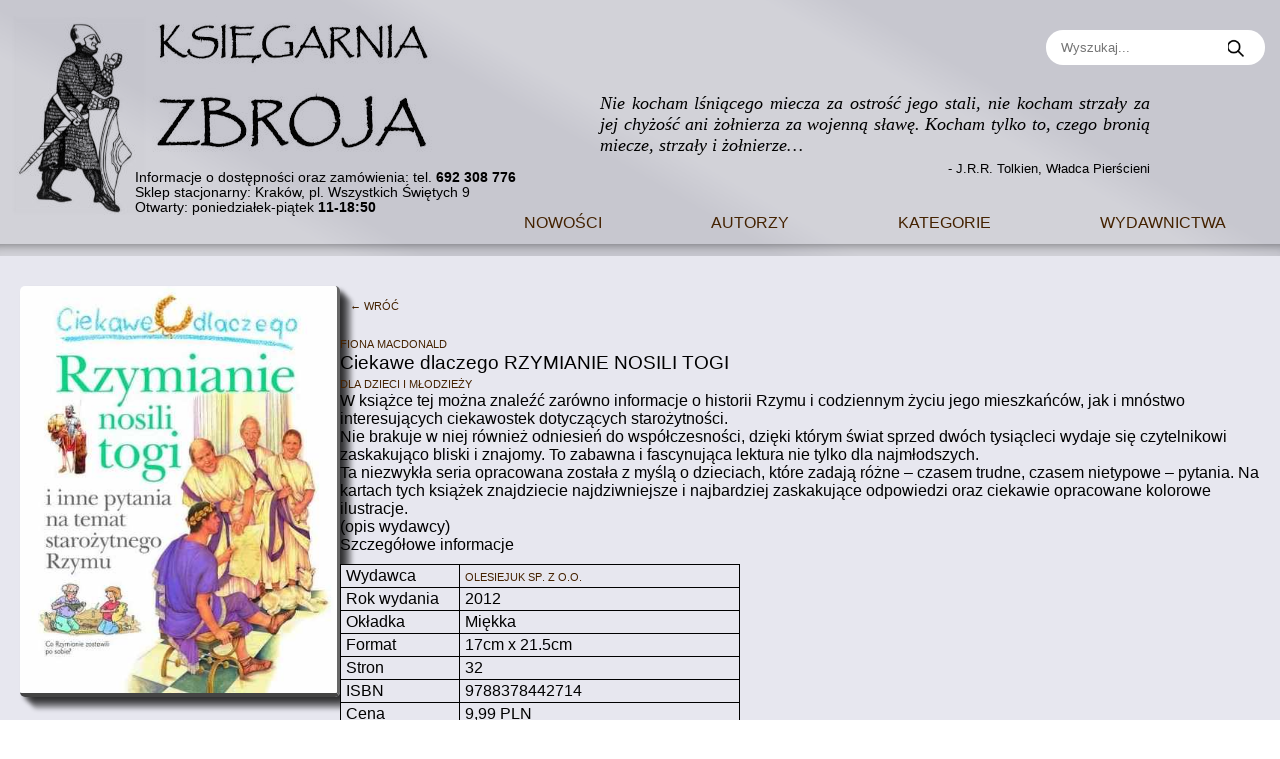

--- FILE ---
content_type: text/html; charset=utf-8
request_url: https://ksiegarniazbroja.pl/book/ciekawe-dlaczego-rzymianie-nosili-togi
body_size: 5090
content:
<!DOCTYPE html>
<html lang="pl">
  <head>
    <meta charset="utf-8" />
    <meta content="Strona internetowa Księgarni Zbroja" name="description" />
    <meta content="księgarnia, czytanie, książki, patriotyczne, kultura, sztuka, historia, kresy, polska, poezja, proza" name="keywords" />
    <meta content="vertigo" name="generator" />
    <meta content="width=device-width, initial-scale=1.0" name="viewport" />
    <link href="/build_fe/favicon.A_XLbP5tVSM.ico" rel="icon" />
    <title>
Ciekawe dlaczego RZYMIANIE NOSILI TOGI - Księgarnia Zbroja</title>
    <style>

                    html { box-sizing: border-box; font-size: 16px; }
                    *, *:before, *:after { box-sizing: inherit; }
                    body, h1, h2, h3, h4, h5, h6, p, ol, ul { margin: 0; padding: 0; font-weight: normal; font-family: Verdana, Arial, sans-serif; }
                    ol, ul { list-style: none; }
                    img { max-width: 100%; height: auto; }
                </style>
    <style>
.autocss_1 { width: 100%; min-width: 360px; background-color: #e7e7ef }
.autocss_2 { display: flex; flex-flow: column nowrap; margin-bottom: 10px; background-color: #c7c7cf; background-image: linear-gradient(30deg, rgba(255, 255, 255, .2) 20%, transparent 25%, transparent 45%, rgba(255, 255, 255, .2) 50%, rgba(255, 255, 255, .2) 70%, transparent 75%, transparent) }
.autocss_3 { display: flex }
@media screen and (max-width: 910px) { .autocss_3 { flex-flow: column nowrap } }
@media screen and (min-width: 910px) { .autocss_3 { flex-flow: row nowrap } }
.autocss_3 { min-height: 244px }
.autocss_4 { display: flex; flex-flow: column nowrap }
@media screen and (min-width: 600px) { .autocss_4 { height: 200px } }
@media screen and (max-width: 600px) { .autocss_5 { width: 370px } }
@media screen and (min-width: 600px) { .autocss_5 { width: 470px } }
.autocss_5 { align-self: center }
.autocss_6 { margin-top: 21px; align-self: center }
@media screen and (max-width: 600px) { .autocss_6 { transform: translate(0px, 0px);text-align: center } }
@media screen and (min-width: 600px) { .autocss_6 { transform: translate(90px, -70px) } }
.autocss_6 { font-size: 0.85rem }
.autocss_7 { text-wrap: nowrap }
.autocss_8 { width: 100%; display: flex; flex-flow: column nowrap; justify-content: space-between; align-content: right }
.autocss_9 { display: flex; flex-direction: row }
@media screen and (max-width: 599px) { .autocss_9 { justify-content: center;margin-top: 20px } }
@media screen and (min-width: 600px) { .autocss_9 { justify-content: flex-end;margin-top: 30px } }
.autocss_9 { align-items: center; gap: 30px; margin-right: 30px; margin-bottom: 10px }
.autocss_10 { display: flex; flex-direction: row; align-items: center; gap: 10px }
.autocss_11 { display: none; color: red }
.autocss_12 { padding: 10px 35px 10px 15px; border: none; border-radius: 100px; outline: none }
.autocss_13 { width: 28px; height: 20px; object-fit: cover }
.autocss_14 { background: transparent; border: none; outline: none; margin-left: -43px; cursor: pointer }
.autocss_15 { width: 80%; min-width: 350px; max-width: 550px; margin-left: auto; margin-right: auto; margin-bottom: 15px }
.autocss_16 { font-family: 'Times New Roman', Serif; font-size: 1.1rem; font-style: italic; text-align: justify }
.autocss_17 { text-align: right; font-size: 0.8rem; margin-top: 5px }
.autocss_18 { display: flex; flex-flow: row wrap; justify-content: space-around; align-items: center; gap: 10px; margin-bottom: 10px }
.autocss_19:hover { color: #840; }
.autocss_19 { font-variant-caps: all-small-caps; text-decoration: none; color: #420 }
.autocss_20 { font-size: 1.4em }
.autocss_21 { height: 12px; border: 0; box-shadow: inset 0 12px 12px -12px rgba(0, 0, 0, 0.5) }
.autocss_22 { padding: 20px }
@keyframes autocss_24 { 0% { -webkit-transform: scale(0);
transform: scale(0); }
100% { -webkit-transform: scale(1.0);
transform: scale(1.0);
opacity: 0; } }
.autocss_23 { width: 40px; height: 40px; margin: 100px auto; background-color: #d26913; border-radius: 100%; animation: 1.0s infinite ease-in-out autocss_24  }
.autocss_25 { border-top: 1px solid black; padding: 10px; margin-top: 10px; text-align: right }
.autocss_26 { display: flex; gap: 20px }
@media screen and (max-width: 600px) { .autocss_26 { flex-flow: column nowrap } }
@media screen and (min-width: 600px) { .autocss_26 { flex-flow: row nowrap } }
@media screen and (max-width: 600px) { .autocss_27 { max-width: 300px } }
@media screen and (min-width: 600px) { .autocss_27 { max-width: 25vw } }
.autocss_27 { border-radius: 5px; border-right: 3px solid #666; border-bottom: 4px solid #444; box-shadow: 4px 4px 4px rgba(0, 0, 0, 0.5), 8px 8px 4px rgba(0, 0, 0, 0.4), 12px 12px 4px rgba(0, 0, 0, 0.3) }
.autocss_28 { display: flex; flex-flow: column; gap: 10px }
.autocss_29 { padding: 10px; margin-bottom: 10px; cursor: pointer }
.autocss_30 { display: flex }
@media screen and (max-width: 420px) { .autocss_31 { width: 340px } }
@media screen and (min-width: 420px) { .autocss_31 { width: 400px } }
.autocss_31 { grid-template-columns: 1fr 70%; display: grid; grid-gap: 1px; background-color: black; border: 1px solid black; margin-top: 10px }
.autocss_32 { background-color: #e7e7ef; padding: 2px 5px }
</style>
  </head>
  <body>
    <div class="autocss_1">
      <div class="autocss_2">
        <header class="autocss_3">
          <div class="autocss_4">
            <a aria-label="Go to main page" class="autocss_5" href="/">
              <img alt="Księgarnia Zbroja" src="/build_fe/zbroja-logo.Fm4pU7nhxmg.png" />
            </a>
            <div class="autocss_6">
              <p>
                Informacje o dostępności oraz zamówienia:                 <span class="autocss_7">
                  tel.                   <b>
692 308 776</b>
                </span>
              </p>
              <p>
Sklep stacjonarny: Kraków, pl. Wszystkich Świętych 9</p>
              <p>
                Otwarty: poniedziałek-piątek                 <b>
11-18:50</b>
              </p>
            </div>
          </div>
          <div class="autocss_8">
            <div class="autocss_9">
              <form action="/szukaj/" class="autocss_10">
                <span class="autocss_11">
Wpisz minimum 3 litery</span>
                <input class="autocss_12" name="q" placeholder="Wyszukaj..." type="search" value="" />
                <button class="autocss_13 autocss_14" type="hidden">
                  <img alt="Wyszukaj" class="autocss_13" src="/build_fe/search.sSAQfKr29XM.webp" />
                </button>
              </form>
            </div>
            <div class="autocss_15">
              <p class="autocss_16">
Nie kocham lśniącego miecza za ostrość jego stali, nie kocham strzały za jej chyżość ani żołnierza za wojenną sławę. Kocham tylko to, czego bronią miecze, strzały i żołnierze…</p>
              <p class="autocss_17">
- J.R.R. Tolkien, Władca Pierścieni</p>
            </div>
            <nav>
              <ul class="autocss_18">
                <li>
                  <a class="autocss_19 autocss_20" href="/nowosci">
Nowości</a>
                </li>
                <li>
                  <a class="autocss_19 autocss_20" href="/autorzy">
Autorzy</a>
                </li>
                <li>
                  <a class="autocss_19 autocss_20" href="/kategorie">
Kategorie</a>
                </li>
                <li>
                  <a class="autocss_19 autocss_20" href="/wydawnictwa">
Wydawnictwa</a>
                </li>
              </ul>
            </nav>
          </div>
        </header>
        <div class="autocss_21">
        </div>
      </div>
      <main class="autocss_22">
        <div class="autocss_26">
          <div>
            <img class="autocss_27" src="https://ksiegarniazbroja.pl/api/img/1175" />
          </div>
          <div class="autocss_28">
            <div class="autocss_19 autocss_29">
← Wróć</div>
            <div class="autocss_30">
              <a class="autocss_19" href="/autor/fiona-macdonald">
Fiona Macdonald</a>
            </div>
            <h3>
Ciekawe dlaczego RZYMIANIE NOSILI TOGI</h3>
            <div class="autocss_30">
              <a class="autocss_19" href="/kategoria/dla-dzieci-i-mlodziezy">
Dla dzieci i młodzieży</a>
            </div>
            <div>
              <p>
W książce tej można znaleźć zarówno informacje o historii Rzymu i codziennym życiu jego mieszkańców, jak i mnóstwo interesujących ciekawostek dotyczących starożytności.</p>
              <p>
Nie brakuje w niej również odniesień do współczesności, dzięki którym świat sprzed dwóch tysiącleci wydaje się czytelnikowi zaskakująco bliski i znajomy. To zabawna i fascynująca lektura nie tylko dla najmłodszych.</p>
              <p>
Ta niezwykła seria opracowana została z myślą o dzieciach, które zadają różne – czasem trudne, czasem nietypowe – pytania. Na kartach tych książek znajdziecie najdziwniejsze i najbardziej zaskakujące odpowiedzi oraz ciekawie opracowane kolorowe ilustracje.</p>
              <p>
(opis wydawcy)</p>
            </div>
            <div>
              <div>
Szczegółowe informacje</div>
              <div class="autocss_31">
                <div class="autocss_32">
Wydawca</div>
                <div class="autocss_32">
                  <a class="autocss_19" href="/wydawnictwo/olesiejuk-sp-z-o-o">
Olesiejuk Sp. z o.o.</a>
                </div>
                <div class="autocss_32">
Rok wydania</div>
                <div class="autocss_32">
2012</div>
                <div class="autocss_32">
Okładka</div>
                <div class="autocss_32">
Miękka</div>
                <div class="autocss_32">
Format</div>
                <div class="autocss_32">
17cm x 21.5cm</div>
                <div class="autocss_32">
Stron</div>
                <div class="autocss_32">
32</div>
                <div class="autocss_32">
ISBN</div>
                <div class="autocss_32">
	9788378442714</div>
                <div class="autocss_32">
Cena</div>
                <div class="autocss_32">
9,99 PLN</div>
              </div>
            </div>
          </div>
        </div>
      </main>
      <footer class="autocss_25">
Księgarnia Zbroja 2023-2025</footer>
    </div>
    <script data-vertigo-run-wasm="/build_fe/zbrojafe.QJ_0nFlmlS4.wasm" src="/build_fe/wasm_run.wHait0YGSKc.js" type="module">
    </script>
    <div data-env-API_URL="https://ksiegarniazbroja.pl/api" data-env-disable-hydration="false" data-env-vertigo-mount-point="/" data-env-vertigo-public-path="/build_fe" data-fetch-cache="[base64]/[base64]/FvHl0bm/Fm2NpLgoKTmllIGJyYWt1amUgdyBuaWVqIHLDs3duaWXFvCBvZG5pZXNpZcWEIGRvIHdzcMOzxYJjemVzbm/[base64]" hidden="hidden" id="v-metadata" style="display: none">
    </div>
  </body>
</html>
